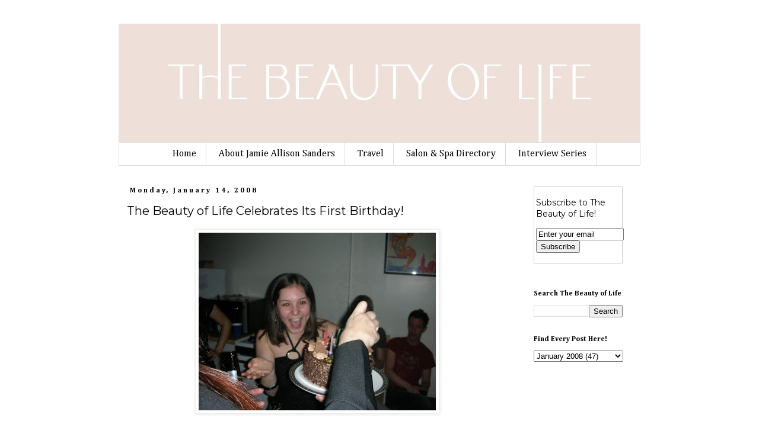

--- FILE ---
content_type: text/html; charset=UTF-8
request_url: http://www.thebeautyoflifeblog.com/2008/01/beauty-of-life-celebrates-its-first.html
body_size: 13344
content:
<!DOCTYPE html>
<html class='v2' dir='ltr' xmlns='http://www.w3.org/1999/xhtml' xmlns:b='http://www.google.com/2005/gml/b' xmlns:data='http://www.google.com/2005/gml/data' xmlns:expr='http://www.google.com/2005/gml/expr'>
<head>
<link href='https://www.blogger.com/static/v1/widgets/335934321-css_bundle_v2.css' rel='stylesheet' type='text/css'/>
<meta content='IE=EmulateIE7' http-equiv='X-UA-Compatible'/>
<meta content='width=1100' name='viewport'/>
<meta content='text/html; charset=UTF-8' http-equiv='Content-Type'/>
<meta content='blogger' name='generator'/>
<link href='http://www.thebeautyoflifeblog.com/favicon.ico' rel='icon' type='image/x-icon'/>
<link href='http://www.thebeautyoflifeblog.com/2008/01/beauty-of-life-celebrates-its-first.html' rel='canonical'/>
<link rel="alternate" type="application/atom+xml" title="The Beauty of Life - Atom" href="http://www.thebeautyoflifeblog.com/feeds/posts/default" />
<link rel="alternate" type="application/rss+xml" title="The Beauty of Life - RSS" href="http://www.thebeautyoflifeblog.com/feeds/posts/default?alt=rss" />
<link rel="service.post" type="application/atom+xml" title="The Beauty of Life - Atom" href="https://www.blogger.com/feeds/7487941295546481635/posts/default" />

<link rel="alternate" type="application/atom+xml" title="The Beauty of Life - Atom" href="http://www.thebeautyoflifeblog.com/feeds/1599935304341086178/comments/default" />
<!--Can't find substitution for tag [blog.ieCssRetrofitLinks]-->
<link href='https://blogger.googleusercontent.com/img/b/R29vZ2xl/AVvXsEjhzJpbzI5XhVnFVMnkgT3sCsi53TObYt5I4sDBEY-FwYr3agVgmR4tvynG41DtPZYlMN9YkerQl3-s5Mu7zpbVheZ8siEzE3LT3aIHEKHHC7VLv6GteIVUteQCXMhQ3VBAc5GZ19CGzfE/s400/Jamie-Allison-Sanders-The-Beauty-Of-Life-Birthday' rel='image_src'/>
<meta content='On January 12, The Beauty of Life turned one! What a year it&#39;s been.' name='description'/>
<meta content='http://www.thebeautyoflifeblog.com/2008/01/beauty-of-life-celebrates-its-first.html' property='og:url'/>
<meta content='The Beauty of Life Celebrates Its First Birthday!' property='og:title'/>
<meta content='On January 12, The Beauty of Life turned one! What a year it&#39;s been.' property='og:description'/>
<meta content='https://blogger.googleusercontent.com/img/b/R29vZ2xl/AVvXsEjhzJpbzI5XhVnFVMnkgT3sCsi53TObYt5I4sDBEY-FwYr3agVgmR4tvynG41DtPZYlMN9YkerQl3-s5Mu7zpbVheZ8siEzE3LT3aIHEKHHC7VLv6GteIVUteQCXMhQ3VBAc5GZ19CGzfE/w1200-h630-p-k-no-nu/Jamie-Allison-Sanders-The-Beauty-Of-Life-Birthday' property='og:image'/>
<title>The Beauty of Life: The Beauty of Life Celebrates Its First Birthday!</title>
<style type='text/css'>@font-face{font-family:'Calligraffitti';font-style:normal;font-weight:400;font-display:swap;src:url(//fonts.gstatic.com/s/calligraffitti/v20/46k2lbT3XjDVqJw3DCmCFjE0vkFeOZdjppN_.woff2)format('woff2');unicode-range:U+0000-00FF,U+0131,U+0152-0153,U+02BB-02BC,U+02C6,U+02DA,U+02DC,U+0304,U+0308,U+0329,U+2000-206F,U+20AC,U+2122,U+2191,U+2193,U+2212,U+2215,U+FEFF,U+FFFD;}@font-face{font-family:'Cambria';font-style:normal;font-weight:400;font-display:swap;src:url(//fonts.gstatic.com/l/font?kit=GFDqWAB9jnWLT-HIK7ILrphaOAw&skey=d4699178559bc4b0&v=v18)format('woff2');unicode-range:U+0000-00FF,U+0131,U+0152-0153,U+02BB-02BC,U+02C6,U+02DA,U+02DC,U+0304,U+0308,U+0329,U+2000-206F,U+20AC,U+2122,U+2191,U+2193,U+2212,U+2215,U+FEFF,U+FFFD;}@font-face{font-family:'Cambria';font-style:normal;font-weight:700;font-display:swap;src:url(//fonts.gstatic.com/l/font?kit=GFDvWAB9jnWLT-HIIwkuu7V4NSY7WWA&skey=5202a3b6f5388b49&v=v18)format('woff2');unicode-range:U+0000-00FF,U+0131,U+0152-0153,U+02BB-02BC,U+02C6,U+02DA,U+02DC,U+0304,U+0308,U+0329,U+2000-206F,U+20AC,U+2122,U+2191,U+2193,U+2212,U+2215,U+FEFF,U+FFFD;}@font-face{font-family:'Montserrat';font-style:normal;font-weight:400;font-display:swap;src:url(//fonts.gstatic.com/s/montserrat/v31/JTUHjIg1_i6t8kCHKm4532VJOt5-QNFgpCtr6Hw0aXp-p7K4KLjztg.woff2)format('woff2');unicode-range:U+0460-052F,U+1C80-1C8A,U+20B4,U+2DE0-2DFF,U+A640-A69F,U+FE2E-FE2F;}@font-face{font-family:'Montserrat';font-style:normal;font-weight:400;font-display:swap;src:url(//fonts.gstatic.com/s/montserrat/v31/JTUHjIg1_i6t8kCHKm4532VJOt5-QNFgpCtr6Hw9aXp-p7K4KLjztg.woff2)format('woff2');unicode-range:U+0301,U+0400-045F,U+0490-0491,U+04B0-04B1,U+2116;}@font-face{font-family:'Montserrat';font-style:normal;font-weight:400;font-display:swap;src:url(//fonts.gstatic.com/s/montserrat/v31/JTUHjIg1_i6t8kCHKm4532VJOt5-QNFgpCtr6Hw2aXp-p7K4KLjztg.woff2)format('woff2');unicode-range:U+0102-0103,U+0110-0111,U+0128-0129,U+0168-0169,U+01A0-01A1,U+01AF-01B0,U+0300-0301,U+0303-0304,U+0308-0309,U+0323,U+0329,U+1EA0-1EF9,U+20AB;}@font-face{font-family:'Montserrat';font-style:normal;font-weight:400;font-display:swap;src:url(//fonts.gstatic.com/s/montserrat/v31/JTUHjIg1_i6t8kCHKm4532VJOt5-QNFgpCtr6Hw3aXp-p7K4KLjztg.woff2)format('woff2');unicode-range:U+0100-02BA,U+02BD-02C5,U+02C7-02CC,U+02CE-02D7,U+02DD-02FF,U+0304,U+0308,U+0329,U+1D00-1DBF,U+1E00-1E9F,U+1EF2-1EFF,U+2020,U+20A0-20AB,U+20AD-20C0,U+2113,U+2C60-2C7F,U+A720-A7FF;}@font-face{font-family:'Montserrat';font-style:normal;font-weight:400;font-display:swap;src:url(//fonts.gstatic.com/s/montserrat/v31/JTUHjIg1_i6t8kCHKm4532VJOt5-QNFgpCtr6Hw5aXp-p7K4KLg.woff2)format('woff2');unicode-range:U+0000-00FF,U+0131,U+0152-0153,U+02BB-02BC,U+02C6,U+02DA,U+02DC,U+0304,U+0308,U+0329,U+2000-206F,U+20AC,U+2122,U+2191,U+2193,U+2212,U+2215,U+FEFF,U+FFFD;}</style>
<style id='page-skin-1' type='text/css'><!--
/*
-----------------------------------------------
Blogger Template Style
Name:     Simple
Designer: Josh Peterson
URL:      www.noaesthetic.com
----------------------------------------------- */
/* Variable definitions
====================
<Variable name="keycolor" description="Main Color" type="color" default="#66bbdd"/>
<Group description="Page Text" selector="body">
<Variable name="body.font" description="Font" type="font"
default="normal normal 12px Arial, Tahoma, Helvetica, FreeSans, sans-serif"/>
<Variable name="body.text.color" description="Text Color" type="color" default="#222222"/>
</Group>
<Group description="Backgrounds" selector=".body-fauxcolumns-outer">
<Variable name="body.background.color" description="Outer Background" type="color" default="#66bbdd"/>
<Variable name="content.background.color" description="Main Background" type="color" default="#ffffff"/>
<Variable name="header.background.color" description="Header Background" type="color" default="transparent"/>
</Group>
<Group description="Links" selector=".main-outer">
<Variable name="link.color" description="Link Color" type="color" default="#2288bb"/>
<Variable name="link.visited.color" description="Visited Color" type="color" default="#888888"/>
<Variable name="link.hover.color" description="Hover Color" type="color" default="#33aaff"/>
</Group>
<Group description="Blog Title" selector=".header h1">
<Variable name="header.font" description="Font" type="font"
default="normal normal 60px Arial, Tahoma, Helvetica, FreeSans, sans-serif"/>
<Variable name="header.text.color" description="Title Color" type="color" default="#3399bb" />
</Group>
<Group description="Blog Description" selector=".header .description">
<Variable name="description.text.color" description="Description Color" type="color"
default="#777777" />
</Group>
<Group description="Tabs Text" selector=".tabs-inner .widget li a">
<Variable name="tabs.font" description="Font" type="font"
default="normal normal 14px Arial, Tahoma, Helvetica, FreeSans, sans-serif"/>
<Variable name="tabs.text.color" description="Text Color" type="color" default="#999999"/>
<Variable name="tabs.selected.text.color" description="Selected Color" type="color" default="#000000"/>
</Group>
<Group description="Tabs Background" selector=".tabs-outer .PageList">
<Variable name="tabs.background.color" description="Background Color" type="color" default="#f5f5f5"/>
<Variable name="tabs.selected.background.color" description="Selected Color" type="color" default="#eeeeee"/>
</Group>
<Group description="Post Title" selector="h3.post-title, .comments h4">
<Variable name="post.title.font" description="Font" type="font"
default="normal normal 22px Arial, Tahoma, Helvetica, FreeSans, sans-serif"/>
</Group>
<Group description="Date Header" selector=".date-header">
<Variable name="date.header.color" description="Text Color" type="color"
default="#000000"/>
<Variable name="date.header.background.color" description="Background Color" type="color"
default="transparent"/>
</Group>
<Group description="Post Footer" selector=".post-footer">
<Variable name="post.footer.text.color" description="Text Color" type="color" default="#666666"/>
<Variable name="post.footer.background.color" description="Background Color" type="color"
default="#f9f9f9"/>
<Variable name="post.footer.border.color" description="Shadow Color" type="color" default="#eeeeee"/>
</Group>
<Group description="Gadgets" selector="h2">
<Variable name="widget.title.font" description="Title Font" type="font"
default="normal bold 11px Arial, Tahoma, Helvetica, FreeSans, sans-serif"/>
<Variable name="widget.title.text.color" description="Title Color" type="color" default="#000000"/>
<Variable name="widget.alternate.text.color" description="Alternate Color" type="color" default="#999999"/>
</Group>
<Group description="Images" selector=".main-inner">
<Variable name="image.background.color" description="Background Color" type="color" default="#ffffff"/>
<Variable name="image.border.color" description="Border Color" type="color" default="#eeeeee"/>
<Variable name="image.text.color" description="Caption Text Color" type="color" default="#000000"/>
</Group>
<Group description="Accents" selector=".content-inner">
<Variable name="body.rule.color" description="Separator Line Color" type="color" default="#eeeeee"/>
<Variable name="tabs.border.color" description="Tabs Border Color" type="color" default="transparent"/>
</Group>
<Variable name="body.background" description="Body Background" type="background"
color="#ffffff" default="$(color) none repeat scroll top left"/>
<Variable name="body.background.override" description="Body Background Override" type="string" default=""/>
<Variable name="body.background.gradient.cap" description="Body Gradient Cap" type="url"
default="url(//www.blogblog.com/1kt/simple/gradients_light.png)"/>
<Variable name="body.background.gradient.tile" description="Body Gradient Tile" type="url"
default="url(//www.blogblog.com/1kt/simple/body_gradient_tile_light.png)"/>
<Variable name="content.background.color.selector" description="Content Background Color Selector" type="string" default=".content-inner"/>
<Variable name="content.padding" description="Content Padding" type="length" default="10px"/>
<Variable name="content.padding.horizontal" description="Content Horizontal Padding" type="length" default="10px"/>
<Variable name="content.shadow.spread" description="Content Shadow Spread" type="length" default="40px"/>
<Variable name="content.shadow.spread.webkit" description="Content Shadow Spread (WebKit)" type="length" default="5px"/>
<Variable name="content.shadow.spread.ie" description="Content Shadow Spread (IE)" type="length" default="10px"/>
<Variable name="main.border.width" description="Main Border Width" type="length" default="0"/>
<Variable name="header.background.gradient" description="Header Gradient" type="url" default="none"/>
<Variable name="header.shadow.offset.left" description="Header Shadow Offset Left" type="length" default="-1px"/>
<Variable name="header.shadow.offset.top" description="Header Shadow Offset Top" type="length" default="-1px"/>
<Variable name="header.shadow.spread" description="Header Shadow Spread" type="length" default="1px"/>
<Variable name="header.padding" description="Header Padding" type="length" default="30px"/>
<Variable name="header.border.size" description="Header Border Size" type="length" default="1px"/>
<Variable name="header.bottom.border.size" description="Header Bottom Border Size" type="length" default="1px"/>
<Variable name="header.border.horizontalsize" description="Header Horizontal Border Size" type="length" default="0"/>
<Variable name="description.text.size" description="Description Text Size" type="string" default="140%"/>
<Variable name="tabs.margin.top" description="Tabs Margin Top" type="length" default="0" />
<Variable name="tabs.margin.side" description="Tabs Side Margin" type="length" default="30px" />
<Variable name="tabs.background.gradient" description="Tabs Background Gradient" type="url"
default="url(//www.blogblog.com/1kt/simple/gradients_light.png)"/>
<Variable name="tabs.border.width" description="Tabs Border Width" type="length" default="1px"/>
<Variable name="tabs.bevel.border.width" description="Tabs Bevel Border Width" type="length" default="1px"/>
<Variable name="date.header.padding" description="Date Header Padding" type="string" default="inherit"/>
<Variable name="date.header.letterspacing" description="Date Header Letter Spacing" type="string" default="inherit"/>
<Variable name="date.header.margin" description="Date Header Margin" type="string" default="inherit"/>
<Variable name="post.margin.bottom" description="Post Bottom Margin" type="length" default="25px"/>
<Variable name="image.border.small.size" description="Image Border Small Size" type="length" default="2px"/>
<Variable name="image.border.large.size" description="Image Border Large Size" type="length" default="5px"/>
<Variable name="page.width.selector" description="Page Width Selector" type="string" default=".region-inner"/>
<Variable name="page.width" description="Page Width" type="string" default="auto"/>
<Variable name="main.section.margin" description="Main Section Margin" type="length" default="15px"/>
<Variable name="main.padding" description="Main Padding" type="length" default="15px"/>
<Variable name="main.padding.top" description="Main Padding Top" type="length" default="30px"/>
<Variable name="main.padding.bottom" description="Main Padding Bottom" type="length" default="30px"/>
<Variable name="paging.background"
color="#ffffff"
description="Background of blog paging area" type="background"
default="transparent none no-repeat scroll top center"/>
<Variable name="footer.bevel" description="Bevel border length of footer" type="length" default="0"/>
<Variable name="mobile.background.overlay" description="Mobile Background Overlay" type="string"
default="transparent none repeat scroll top left"/>
<Variable name="mobile.background.size" description="Mobile Background Size" type="string" default="auto"/>
<Variable name="mobile.button.color" description="Mobile Button Color" type="color" default="#ffffff" />
<Variable name="startSide" description="Side where text starts in blog language" type="automatic" default="left"/>
<Variable name="endSide" description="Side where text ends in blog language" type="automatic" default="right"/>
*/
/* Content
----------------------------------------------- */
body {
font: normal normal 14px Montserrat;
color: #000000;
background: #ffffff none repeat scroll top left;
padding: 0 0 0 0;
}
html body .region-inner {
min-width: 0;
max-width: 100%;
width: auto;
}
a:link {
text-decoration:none;
color: #2f66a1;
}
a:visited {
text-decoration:none;
color: #2f66a1;
}
a:hover {
text-decoration:underline;
color: #2f66a1;
}
.body-fauxcolumn-outer .fauxcolumn-inner {
background: transparent none repeat scroll top left;
_background-image: none;
}
.body-fauxcolumn-outer .cap-top {
position: absolute;
z-index: 1;
height: 400px;
width: 100%;
background: #ffffff none repeat scroll top left;
}
.body-fauxcolumn-outer .cap-top .cap-left {
width: 100%;
background: transparent none repeat-x scroll top left;
_background-image: none;
}
.content-outer {
-moz-box-shadow: 0 0 0 rgba(0, 0, 0, .15);
-webkit-box-shadow: 0 0 0 rgba(0, 0, 0, .15);
-goog-ms-box-shadow: 0 0 0 #333333;
box-shadow: 0 0 0 rgba(0, 0, 0, .15);
margin-bottom: 1px;
}
.content-inner {
padding: 10px 40px;
}
.content-inner {
background-color: #ffffff;
}
/* Header
----------------------------------------------- */
.header-outer {
background: #ffffff none repeat-x scroll 0 -400px;
_background-image: none;
}
.Header h1 {
font: normal normal 100px Calligraffitti;
color: #a12f67;
text-shadow: 0 0 0 rgba(0, 0, 0, .2);
}
.Header h1 a {
color: #a12f67;
}
.Header .description {
font-size: 18px;
color: #000000;
}
.header-inner .Header .titlewrapper {
padding: 22px 0;
}
.header-inner .Header .descriptionwrapper {
padding: 0 0;
}
/* Tabs
----------------------------------------------- */
.tabs-inner .section:first-child {
border-top: 0 solid #dddddd;
}
.tabs-inner .section:first-child ul {
margin-top: -1px;
border-top: 1px solid #dddddd;
border-left: 1px solid #dddddd;
border-right: 1px solid #dddddd;
}
.tabs-inner .widget ul {
background: #ffffff none repeat-x scroll 0 -800px;
_background-image: none;
border-bottom: 1px solid #dddddd;
margin-top: 0;
margin-left: -30px;
margin-right: -30px;
}
.tabs-inner .widget li a {
display: inline-block;
padding: .6em 1em;
font: normal normal 16px Cambria;
color: #000000;
border-left: 1px solid #ffffff;
border-right: 1px solid #dddddd;
}
.tabs-inner .widget li:first-child a {
border-left: none;
}
.tabs-inner .widget li.selected a, .tabs-inner .widget li a:hover {
color: #000000;
background-color: #ffffff;
text-decoration: none;
}
/* Columns
----------------------------------------------- */
.main-outer {
border-top: 0 solid transparent;
}
.fauxcolumn-left-outer .fauxcolumn-inner {
border-right: 1px solid transparent;
}
.fauxcolumn-right-outer .fauxcolumn-inner {
border-left: 1px solid transparent;
}
/* Headings
----------------------------------------------- */
h2 {
margin: 0 0 1em 0;
font: normal bold 12px Cambria;
color: #000000;
}
/* Widgets
----------------------------------------------- */
.widget .zippy {
color: #000000;
text-shadow: 2px 2px 1px rgba(0, 0, 0, .1);
}
.widget .popular-posts ul {
list-style: none;
}
/* Posts
----------------------------------------------- */
.date-header span {
background-color: #ffffff;
color: #000000;
padding: 0.4em;
letter-spacing: 3px;
margin: inherit;
}
.main-inner {
padding-top: 35px;
padding-bottom: 65px;
}
.main-inner .column-center-inner {
padding: 0 0;
}
.main-inner .column-center-inner .section {
margin: 0 1em;
}
.post {
margin: 0 0 45px 0;
}
h3.post-title, .comments h4 {
font: normal normal 20px Montserrat;
margin: .75em 0 0;
}
.post-body {
font-size: 110%;
line-height: 1.4;
position: relative;
}
.post-body img, .post-body .tr-caption-container, .Profile img, .Image img,
.BlogList .item-thumbnail img {
padding: 2px;
background: #ffffff;
border: 1px solid #eeeeee;
-moz-box-shadow: 1px 1px 5px rgba(0, 0, 0, .1);
-webkit-box-shadow: 1px 1px 5px rgba(0, 0, 0, .1);
box-shadow: 1px 1px 5px rgba(0, 0, 0, .1);
}
.post-body img, .post-body .tr-caption-container {
padding: 5px;
}
.post-body .tr-caption-container {
color: #000000;
}
.post-body .tr-caption-container img {
padding: 0;
background: transparent;
border: none;
-moz-box-shadow: 0 0 0 rgba(0, 0, 0, .1);
-webkit-box-shadow: 0 0 0 rgba(0, 0, 0, .1);
box-shadow: 0 0 0 rgba(0, 0, 0, .1);
}
.post-header {
margin: 0 0 1.5em;
line-height: 1.6;
font-size: 90%;
}
.post-footer {
margin: 20px -2px 0;
padding: 5px 10px;
color: #000000;
background-color: #ffffff;
border-bottom: 1px solid #000000;
line-height: 1.6;
font-size: 90%;
}
#comments .comment-author {
padding-top: 1.5em;
border-top: 1px solid transparent;
background-position: 0 1.5em;
}
#comments .comment-author:first-child {
padding-top: 0;
border-top: none;
}
.avatar-image-container {
margin: .2em 0 0;
}
#comments .avatar-image-container img {
border: 1px solid #eeeeee;
}
/* Comments
----------------------------------------------- */
.comments .comments-content .icon.blog-author {
background-repeat: no-repeat;
background-image: url([data-uri]);
}
.comments .comments-content .loadmore a {
border-top: 1px solid #000000;
border-bottom: 1px solid #000000;
}
.comments .comment-thread.inline-thread {
background-color: #ffffff;
}
.comments .continue {
border-top: 2px solid #000000;
}
/* Accents
---------------------------------------------- */
.section-columns td.columns-cell {
border-left: 1px solid transparent;
}
.blog-pager {
background: transparent url(//www.blogblog.com/1kt/simple/paging_dot.png) repeat-x scroll top center;
}
.blog-pager-older-link, .home-link,
.blog-pager-newer-link {
background-color: #ffffff;
padding: 5px;
}
.footer-outer {
border-top: 1px dashed #bbbbbb;
}
/* Mobile
----------------------------------------------- */
body.mobile  {
background-size: auto;
}
.mobile .body-fauxcolumn-outer {
background: transparent none repeat scroll top left;
}
.mobile .body-fauxcolumn-outer .cap-top {
background-size: 100% auto;
}
.mobile .content-outer {
-webkit-box-shadow: 0 0 3px rgba(0, 0, 0, .15);
box-shadow: 0 0 3px rgba(0, 0, 0, .15);
}
body.mobile .AdSense {
margin: 0 -0;
}
.mobile .tabs-inner .widget ul {
margin-left: 0;
margin-right: 0;
}
.mobile .post {
margin: 0;
}
.mobile .main-inner .column-center-inner .section {
margin: 0;
}
.mobile .date-header span {
padding: 0.1em 10px;
margin: 0 -10px;
}
.mobile h3.post-title {
margin: 0;
}
.mobile .blog-pager {
background: transparent none no-repeat scroll top center;
}
.mobile .footer-outer {
border-top: none;
}
.mobile .main-inner, .mobile .footer-inner {
background-color: #ffffff;
}
.mobile-index-contents {
color: #000000;
}
.mobile-link-button {
background-color: #2f66a1;
}
.mobile-link-button a:link, .mobile-link-button a:visited {
color: #ffffff;
}
.mobile .tabs-inner .section:first-child {
border-top: none;
}
.mobile .tabs-inner .PageList .widget-content {
background-color: #ffffff;
color: #000000;
border-top: 1px solid #dddddd;
border-bottom: 1px solid #dddddd;
}
.mobile .tabs-inner .PageList .widget-content .pagelist-arrow {
border-left: 1px solid #dddddd;
}
.PageList {text-align:center !important;}
.PageList li {display:inline !important; float:none !important;}
--></style>
<style id='template-skin-1' type='text/css'><!--
body {
min-width: 960px;
}
.content-outer, .content-fauxcolumn-outer, .region-inner {
min-width: 960px;
max-width: 960px;
_width: 960px;
}
.main-inner .columns {
padding-left: 0px;
padding-right: 210px;
}
.main-inner .fauxcolumn-center-outer {
left: 0px;
right: 210px;
/* IE6 does not respect left and right together */
_width: expression(this.parentNode.offsetWidth -
parseInt("0px") -
parseInt("210px") + 'px');
}
.main-inner .fauxcolumn-left-outer {
width: 0px;
}
.main-inner .fauxcolumn-right-outer {
width: 210px;
}
.main-inner .column-left-outer {
width: 0px;
right: 100%;
margin-left: -0px;
}
.main-inner .column-right-outer {
width: 210px;
margin-right: -210px;
}
#layout {
min-width: 0;
}
#layout .content-outer {
min-width: 0;
width: 800px;
}
#layout .region-inner {
min-width: 0;
width: auto;
}
--></style>
<style type='text/css'>
#navbar-iframe {   height:0px;   visibility:hidden;   display:none   }
</style>
<script>
  (function(i,s,o,g,r,a,m){i['GoogleAnalyticsObject']=r;i[r]=i[r]||function(){
  (i[r].q=i[r].q||[]).push(arguments)},i[r].l=1*new Date();a=s.createElement(o),
  m=s.getElementsByTagName(o)[0];a.async=1;a.src=g;m.parentNode.insertBefore(a,m)
  })(window,document,'script','//www.google-analytics.com/analytics.js','ga');

  ga('create', 'UA-3266955-1', 'auto');
 ga('require', 'displayfeatures');
  ga('send', 'pageview');

</script>
<link href='https://www.blogger.com/dyn-css/authorization.css?targetBlogID=7487941295546481635&amp;zx=7a8c7211-735f-4375-9271-04a7544b2a8e' media='none' onload='if(media!=&#39;all&#39;)media=&#39;all&#39;' rel='stylesheet'/><noscript><link href='https://www.blogger.com/dyn-css/authorization.css?targetBlogID=7487941295546481635&amp;zx=7a8c7211-735f-4375-9271-04a7544b2a8e' rel='stylesheet'/></noscript>
<meta name='google-adsense-platform-account' content='ca-host-pub-1556223355139109'/>
<meta name='google-adsense-platform-domain' content='blogspot.com'/>

<!-- data-ad-client=ca-pub-4566098544490767 -->

</head>
<body class='loading'>
<div class='navbar section' id='navbar'><div class='widget Navbar' data-version='1' id='Navbar1'><script type="text/javascript">
    function setAttributeOnload(object, attribute, val) {
      if(window.addEventListener) {
        window.addEventListener('load',
          function(){ object[attribute] = val; }, false);
      } else {
        window.attachEvent('onload', function(){ object[attribute] = val; });
      }
    }
  </script>
<div id="navbar-iframe-container"></div>
<script type="text/javascript" src="https://apis.google.com/js/platform.js"></script>
<script type="text/javascript">
      gapi.load("gapi.iframes:gapi.iframes.style.bubble", function() {
        if (gapi.iframes && gapi.iframes.getContext) {
          gapi.iframes.getContext().openChild({
              url: 'https://www.blogger.com/navbar/7487941295546481635?po\x3d1599935304341086178\x26origin\x3dhttp://www.thebeautyoflifeblog.com',
              where: document.getElementById("navbar-iframe-container"),
              id: "navbar-iframe"
          });
        }
      });
    </script><script type="text/javascript">
(function() {
var script = document.createElement('script');
script.type = 'text/javascript';
script.src = '//pagead2.googlesyndication.com/pagead/js/google_top_exp.js';
var head = document.getElementsByTagName('head')[0];
if (head) {
head.appendChild(script);
}})();
</script>
</div></div>
<div class='body-fauxcolumns'>
<div class='fauxcolumn-outer body-fauxcolumn-outer'>
<div class='cap-top'>
<div class='cap-left'></div>
<div class='cap-right'></div>
</div>
<div class='fauxborder-left'>
<div class='fauxborder-right'></div>
<div class='fauxcolumn-inner'>
</div>
</div>
<div class='cap-bottom'>
<div class='cap-left'></div>
<div class='cap-right'></div>
</div>
</div>
</div>
<div class='content'>
<div class='content-fauxcolumns'>
<div class='fauxcolumn-outer content-fauxcolumn-outer'>
<div class='cap-top'>
<div class='cap-left'></div>
<div class='cap-right'></div>
</div>
<div class='fauxborder-left'>
<div class='fauxborder-right'></div>
<div class='fauxcolumn-inner'>
</div>
</div>
<div class='cap-bottom'>
<div class='cap-left'></div>
<div class='cap-right'></div>
</div>
</div>
</div>
<div class='content-outer'>
<div class='content-cap-top cap-top'>
<div class='cap-left'></div>
<div class='cap-right'></div>
</div>
<div class='fauxborder-left content-fauxborder-left'>
<div class='fauxborder-right content-fauxborder-right'></div>
<div class='content-inner'>
<header>
<div class='header-outer'>
<div class='header-cap-top cap-top'>
<div class='cap-left'></div>
<div class='cap-right'></div>
</div>
<div class='fauxborder-left header-fauxborder-left'>
<div class='fauxborder-right header-fauxborder-right'></div>
<div class='region-inner header-inner'>
<div class='header section' id='header'><div class='widget Header' data-version='1' id='Header1'>
<div id='header-inner'>
<a href='http://www.thebeautyoflifeblog.com/' style='display: block'>
<img alt='The Beauty of Life' height='201px; ' id='Header1_headerimg' src='https://blogger.googleusercontent.com/img/b/R29vZ2xl/AVvXsEi62cziYeJPZXekhOQjhDJRE9ARiNsIaSkP2UQPYtPTkuVsd1LrZIfuNobjiT5w2scGDENN79V3OBWH6nxlWtEiahTlfSk1gZPY8u1MLPcOY31WGXlb1BSnf2iuCBz9MwtCpcQdoUKalBo/s880/The+Beauty+of+Life+Final+Logos2.jpg' style='display: block' width='880px; '/>
</a>
</div>
</div></div>
</div>
</div>
<div class='header-cap-bottom cap-bottom'>
<div class='cap-left'></div>
<div class='cap-right'></div>
</div>
</div>
</header>
<div class='tabs-outer'>
<div class='tabs-cap-top cap-top'>
<div class='cap-left'></div>
<div class='cap-right'></div>
</div>
<div class='fauxborder-left tabs-fauxborder-left'>
<div class='fauxborder-right tabs-fauxborder-right'></div>
<div class='region-inner tabs-inner'>
<div class='tabs section' id='crosscol'><div class='widget PageList' data-version='1' id='PageList1'>
<h2>Pages</h2>
<div class='widget-content'>
<ul>
<li><a href='http://www.thebeautyoflifeblog.com/'>Home</a></li>
<li><a href='http://www.thebeautyoflifeblog.com/p/about-beauty-chick.html'>About Jamie Allison Sanders</a></li>
<li><a href='http://www.thebeautyoflifeblog.com/search/label/travel'>Travel</a></li>
<li><a href='http://www.thebeautyoflifeblog.com/search/label/Salon%20and%20Spa%20Directory'>Salon & Spa Directory</a></li>
<li><a href='http://www.thebeautyoflifeblog.com/search/label/First%20Look%20Fridays'>Interview Series</a></li>
</ul>
</div>
</div></div>
<div class='tabs no-items section' id='crosscol-overflow'></div>
</div>
</div>
<div class='tabs-cap-bottom cap-bottom'>
<div class='cap-left'></div>
<div class='cap-right'></div>
</div>
</div>
<div class='main-outer'>
<div class='main-cap-top cap-top'>
<div class='cap-left'></div>
<div class='cap-right'></div>
</div>
<div class='fauxborder-left main-fauxborder-left'>
<div class='fauxborder-right main-fauxborder-right'></div>
<div class='region-inner main-inner'>
<div class='columns fauxcolumns'>
<div class='fauxcolumn-outer fauxcolumn-center-outer'>
<div class='cap-top'>
<div class='cap-left'></div>
<div class='cap-right'></div>
</div>
<div class='fauxborder-left'>
<div class='fauxborder-right'></div>
<div class='fauxcolumn-inner'>
</div>
</div>
<div class='cap-bottom'>
<div class='cap-left'></div>
<div class='cap-right'></div>
</div>
</div>
<div class='fauxcolumn-outer fauxcolumn-left-outer'>
<div class='cap-top'>
<div class='cap-left'></div>
<div class='cap-right'></div>
</div>
<div class='fauxborder-left'>
<div class='fauxborder-right'></div>
<div class='fauxcolumn-inner'>
</div>
</div>
<div class='cap-bottom'>
<div class='cap-left'></div>
<div class='cap-right'></div>
</div>
</div>
<div class='fauxcolumn-outer fauxcolumn-right-outer'>
<div class='cap-top'>
<div class='cap-left'></div>
<div class='cap-right'></div>
</div>
<div class='fauxborder-left'>
<div class='fauxborder-right'></div>
<div class='fauxcolumn-inner'>
</div>
</div>
<div class='cap-bottom'>
<div class='cap-left'></div>
<div class='cap-right'></div>
</div>
</div>
<!-- corrects IE6 width calculation -->
<div class='columns-inner'>
<div class='column-center-outer'>
<div class='column-center-inner'>
<div class='main section' id='main'><div class='widget Blog' data-version='1' id='Blog1'>
<div class='blog-posts hfeed'>

          <div class="date-outer">
        
<h2 class='date-header'><span>Monday, January 14, 2008</span></h2>

          <div class="date-posts">
        
<div class='post-outer'>
<div class='post hentry' itemscope='itemscope' itemtype='http://schema.org/BlogPosting'>
<a name='1599935304341086178'></a>
<h3 class='post-title entry-title' itemprop='name'>
The Beauty of Life Celebrates Its First Birthday!
</h3>
<div class='post-header'>
<div class='post-header-line-1'><span class='post-comment-link'>
</span>
</div>
</div>
<div class='post-body entry-content' id='post-body-1599935304341086178' itemprop='articleBody'>
<meta content='On January 12, The Beauty of Life turned one! What a year it&#39;s been. From covering Fashion Week to reviewing more lipglosses, mascaras a...' name='description'/>
<p><center><a href="https://blogger.googleusercontent.com/img/b/R29vZ2xl/AVvXsEjhzJpbzI5XhVnFVMnkgT3sCsi53TObYt5I4sDBEY-FwYr3agVgmR4tvynG41DtPZYlMN9YkerQl3-s5Mu7zpbVheZ8siEzE3LT3aIHEKHHC7VLv6GteIVUteQCXMhQ3VBAc5GZ19CGzfE/s1600/Jamie-Allison-Sanders-The-Beauty-Of-Life-Birthday" imageanchor="1" style="margin-left:1em; margin-right:1em"><img border="0" height="300" src="https://blogger.googleusercontent.com/img/b/R29vZ2xl/AVvXsEjhzJpbzI5XhVnFVMnkgT3sCsi53TObYt5I4sDBEY-FwYr3agVgmR4tvynG41DtPZYlMN9YkerQl3-s5Mu7zpbVheZ8siEzE3LT3aIHEKHHC7VLv6GteIVUteQCXMhQ3VBAc5GZ19CGzfE/s400/Jamie-Allison-Sanders-The-Beauty-Of-Life-Birthday" width="400" /></a></center><p>On January 12, The Beauty of Life turned one! What a year it's been. From covering Fashion Week to reviewing more lipglosses, mascaras and cleansers than this beauty chick can count, it's been a wonderful first year in the beauty blog industry. Thanks to all my readers for making it so enjoyable -- let's look forward to many more years to come!</p></p>
<div style='float: none;'>
<iframe allowTransparency='true' frameborder='0' scrolling='no' src='http://www.facebook.com/plugins/like.php?href=http://www.thebeautyoflifeblog.com/2008/01/beauty-of-life-celebrates-its-first.html&send=false&layout=standard&show_faces=true&width=450&action=like&font=arial&colorscheme=light&height=75' style='border:none; overflow:hidden; width:450px; height:75px;'></iframe>
</div>
<div style='clear: both;'></div>
</div>
<div class='post-footer'>
<div class='post-footer-line post-footer-line-1'><span class='post-author vcard'>
Posted by
<span class='fn'>
<a href='https://www.blogger.com/profile/00737031559300484585' itemprop='author' rel='author' title='author profile'>
Jamie
</a>
</span>
</span>
<span class='post-timestamp'>
</span>
<span class='post-icons'>
</span>
<span class='post-labels'>
Labels:
<a href='http://www.thebeautyoflifeblog.com/search/label/beauty%20blog' rel='tag'>beauty blog</a>,
<a href='http://www.thebeautyoflifeblog.com/search/label/shameless%20plug' rel='tag'>shameless plug</a>
</span>
<div class='post-share-buttons goog-inline-block'>
<a class='goog-inline-block share-button sb-email' href='https://www.blogger.com/share-post.g?blogID=7487941295546481635&postID=1599935304341086178&target=email' target='_blank' title='Email This'><span class='share-button-link-text'>Email This</span></a><a class='goog-inline-block share-button sb-blog' href='https://www.blogger.com/share-post.g?blogID=7487941295546481635&postID=1599935304341086178&target=blog' onclick='window.open(this.href, "_blank", "height=270,width=475"); return false;' target='_blank' title='BlogThis!'><span class='share-button-link-text'>BlogThis!</span></a><a class='goog-inline-block share-button sb-twitter' href='https://www.blogger.com/share-post.g?blogID=7487941295546481635&postID=1599935304341086178&target=twitter' target='_blank' title='Share to X'><span class='share-button-link-text'>Share to X</span></a><a class='goog-inline-block share-button sb-facebook' href='https://www.blogger.com/share-post.g?blogID=7487941295546481635&postID=1599935304341086178&target=facebook' onclick='window.open(this.href, "_blank", "height=430,width=640"); return false;' target='_blank' title='Share to Facebook'><span class='share-button-link-text'>Share to Facebook</span></a><a class='goog-inline-block share-button sb-pinterest' href='https://www.blogger.com/share-post.g?blogID=7487941295546481635&postID=1599935304341086178&target=pinterest' target='_blank' title='Share to Pinterest'><span class='share-button-link-text'>Share to Pinterest</span></a>
</div>
</div>
<div class='post-footer-line post-footer-line-2'><span class='post-backlinks post-comment-link'>
</span>
</div>
<div class='post-footer-line post-footer-line-3'></div>
</div>
</div>
<div class='comments' id='comments'>
<a name='comments'></a>
<h4>No comments:</h4>
<div id='Blog1_comments-block-wrapper'>
<dl class='avatar-comment-indent' id='comments-block'>
</dl>
</div>
<p class='comment-footer'>
<div class='comment-form'>
<a name='comment-form'></a>
<h4 id='comment-post-message'>Post a Comment</h4>
<p>
</p>
<a href='https://www.blogger.com/comment/frame/7487941295546481635?po=1599935304341086178&hl=en&saa=85391&origin=http://www.thebeautyoflifeblog.com' id='comment-editor-src'></a>
<iframe allowtransparency='true' class='blogger-iframe-colorize blogger-comment-from-post' frameborder='0' height='410px' id='comment-editor' name='comment-editor' src='' width='100%'></iframe>
<script src='https://www.blogger.com/static/v1/jsbin/2830521187-comment_from_post_iframe.js' type='text/javascript'></script>
<script type='text/javascript'>
      BLOG_CMT_createIframe('https://www.blogger.com/rpc_relay.html');
    </script>
</div>
</p>
</div>
</div>

        </div></div>
      
</div>
<div class='blog-pager' id='blog-pager'>
<span id='blog-pager-newer-link'>
<a class='blog-pager-newer-link' href='http://www.thebeautyoflifeblog.com/2008/01/intuition-at-its-finest.html' id='Blog1_blog-pager-newer-link' title='Newer Post'>Newer Post</a>
</span>
<span id='blog-pager-older-link'>
<a class='blog-pager-older-link' href='http://www.thebeautyoflifeblog.com/2008/01/keeping-it-clean.html' id='Blog1_blog-pager-older-link' title='Older Post'>Older Post</a>
</span>
<a class='home-link' href='http://www.thebeautyoflifeblog.com/'>Home</a>
</div>
<div class='clear'></div>
<div class='post-feeds'>
<div class='feed-links'>
Subscribe to:
<a class='feed-link' href='http://www.thebeautyoflifeblog.com/feeds/1599935304341086178/comments/default' target='_blank' type='application/atom+xml'>Post Comments (Atom)</a>
</div>
</div>
</div></div>
</div>
</div>
<div class='column-left-outer'>
<div class='column-left-inner'>
<aside>
</aside>
</div>
</div>
<div class='column-right-outer'>
<div class='column-right-inner'>
<aside>
<div class='sidebar section' id='sidebar-right-1'><div class='widget HTML' data-version='1' id='HTML12'>
<div class='widget-content'>
<style type="text/css">
#subscribe-box {
      overflow: hidden;
      margin: 10px 0 0 0;
      }

#subscribe-box a.subscribe-sec {
      display: inline-block;
      display: -moz-inline-stack;
      width: 40px;
      padding-top: 38px;
      zoom: 1;
      }

#subscribe-box a.subscribe-sec:hover {
      color: #660000;
      }
</style>
<form action="http://www.feedblitz.com/f/?Sub=303019" style="border:1px solid #ccc;padding:3px;" target="popupwindow" method="post" onsubmit="window.open('http://www.feedblitz.com/f/?sub=303019, 'popupwindow', 'scrollbars=yes,width=550,height=520');return true">
<p>Subscribe to The Beauty of Life!</p><p><input style="width:140px" name="email" type="text" value="Enter your email" onclick="this.value=&#39;&#39;;" /><input value="FEEDBURNER-ID" name="uri" type="hidden" /><input value="en_US" name="loc" type="hidden" /><input value="Subscribe" type="submit" /></p></form>
<p><div id="subscribe-box"></div></p>
</div>
</div><div class='widget BlogSearch' data-version='1' id='BlogSearch1'>
<h2 class='title'>Search The Beauty of Life</h2>
<div class='widget-content'>
<div id='BlogSearch1_form'>
<form action='http://www.thebeautyoflifeblog.com/search' class='gsc-search-box' target='_top'>
<table cellpadding='0' cellspacing='0' class='gsc-search-box'>
<tbody>
<tr>
<td class='gsc-input'>
<input autocomplete='off' class='gsc-input' name='q' size='10' title='search' type='text' value=''/>
</td>
<td class='gsc-search-button'>
<input class='gsc-search-button' title='search' type='submit' value='Search'/>
</td>
</tr>
</tbody>
</table>
</form>
</div>
</div>
<div class='clear'></div>
</div><div class='widget BlogArchive' data-version='1' id='BlogArchive1'>
<h2>Find Every Post Here!</h2>
<div class='widget-content'>
<div id='ArchiveList'>
<div id='BlogArchive1_ArchiveList'>
<select id='BlogArchive1_ArchiveMenu'>
<option value=''>Find Every Post Here!</option>
<option value='http://www.thebeautyoflifeblog.com/2025/07/'>July 2025 (3)</option>
<option value='http://www.thebeautyoflifeblog.com/2025/06/'>June 2025 (1)</option>
<option value='http://www.thebeautyoflifeblog.com/2025/05/'>May 2025 (1)</option>
<option value='http://www.thebeautyoflifeblog.com/2025/02/'>February 2025 (1)</option>
<option value='http://www.thebeautyoflifeblog.com/2024/12/'>December 2024 (1)</option>
<option value='http://www.thebeautyoflifeblog.com/2024/11/'>November 2024 (1)</option>
<option value='http://www.thebeautyoflifeblog.com/2024/02/'>February 2024 (1)</option>
<option value='http://www.thebeautyoflifeblog.com/2023/12/'>December 2023 (2)</option>
<option value='http://www.thebeautyoflifeblog.com/2023/09/'>September 2023 (2)</option>
<option value='http://www.thebeautyoflifeblog.com/2023/06/'>June 2023 (1)</option>
<option value='http://www.thebeautyoflifeblog.com/2023/05/'>May 2023 (1)</option>
<option value='http://www.thebeautyoflifeblog.com/2023/04/'>April 2023 (1)</option>
<option value='http://www.thebeautyoflifeblog.com/2023/03/'>March 2023 (1)</option>
<option value='http://www.thebeautyoflifeblog.com/2023/02/'>February 2023 (1)</option>
<option value='http://www.thebeautyoflifeblog.com/2023/01/'>January 2023 (2)</option>
<option value='http://www.thebeautyoflifeblog.com/2022/12/'>December 2022 (2)</option>
<option value='http://www.thebeautyoflifeblog.com/2022/08/'>August 2022 (2)</option>
<option value='http://www.thebeautyoflifeblog.com/2022/07/'>July 2022 (1)</option>
<option value='http://www.thebeautyoflifeblog.com/2022/06/'>June 2022 (1)</option>
<option value='http://www.thebeautyoflifeblog.com/2022/05/'>May 2022 (2)</option>
<option value='http://www.thebeautyoflifeblog.com/2022/04/'>April 2022 (2)</option>
<option value='http://www.thebeautyoflifeblog.com/2022/02/'>February 2022 (1)</option>
<option value='http://www.thebeautyoflifeblog.com/2021/12/'>December 2021 (1)</option>
<option value='http://www.thebeautyoflifeblog.com/2021/11/'>November 2021 (1)</option>
<option value='http://www.thebeautyoflifeblog.com/2021/09/'>September 2021 (2)</option>
<option value='http://www.thebeautyoflifeblog.com/2021/08/'>August 2021 (1)</option>
<option value='http://www.thebeautyoflifeblog.com/2021/07/'>July 2021 (2)</option>
<option value='http://www.thebeautyoflifeblog.com/2021/05/'>May 2021 (1)</option>
<option value='http://www.thebeautyoflifeblog.com/2021/01/'>January 2021 (2)</option>
<option value='http://www.thebeautyoflifeblog.com/2020/12/'>December 2020 (2)</option>
<option value='http://www.thebeautyoflifeblog.com/2020/11/'>November 2020 (2)</option>
<option value='http://www.thebeautyoflifeblog.com/2020/09/'>September 2020 (1)</option>
<option value='http://www.thebeautyoflifeblog.com/2020/07/'>July 2020 (1)</option>
<option value='http://www.thebeautyoflifeblog.com/2020/05/'>May 2020 (2)</option>
<option value='http://www.thebeautyoflifeblog.com/2020/04/'>April 2020 (2)</option>
<option value='http://www.thebeautyoflifeblog.com/2020/03/'>March 2020 (1)</option>
<option value='http://www.thebeautyoflifeblog.com/2020/02/'>February 2020 (1)</option>
<option value='http://www.thebeautyoflifeblog.com/2020/01/'>January 2020 (1)</option>
<option value='http://www.thebeautyoflifeblog.com/2019/12/'>December 2019 (2)</option>
<option value='http://www.thebeautyoflifeblog.com/2019/11/'>November 2019 (1)</option>
<option value='http://www.thebeautyoflifeblog.com/2019/10/'>October 2019 (2)</option>
<option value='http://www.thebeautyoflifeblog.com/2019/09/'>September 2019 (3)</option>
<option value='http://www.thebeautyoflifeblog.com/2019/08/'>August 2019 (2)</option>
<option value='http://www.thebeautyoflifeblog.com/2019/07/'>July 2019 (1)</option>
<option value='http://www.thebeautyoflifeblog.com/2019/06/'>June 2019 (1)</option>
<option value='http://www.thebeautyoflifeblog.com/2019/05/'>May 2019 (1)</option>
<option value='http://www.thebeautyoflifeblog.com/2019/04/'>April 2019 (3)</option>
<option value='http://www.thebeautyoflifeblog.com/2019/03/'>March 2019 (1)</option>
<option value='http://www.thebeautyoflifeblog.com/2019/02/'>February 2019 (2)</option>
<option value='http://www.thebeautyoflifeblog.com/2019/01/'>January 2019 (2)</option>
<option value='http://www.thebeautyoflifeblog.com/2018/12/'>December 2018 (2)</option>
<option value='http://www.thebeautyoflifeblog.com/2018/11/'>November 2018 (1)</option>
<option value='http://www.thebeautyoflifeblog.com/2018/10/'>October 2018 (1)</option>
<option value='http://www.thebeautyoflifeblog.com/2018/09/'>September 2018 (2)</option>
<option value='http://www.thebeautyoflifeblog.com/2018/08/'>August 2018 (3)</option>
<option value='http://www.thebeautyoflifeblog.com/2018/07/'>July 2018 (3)</option>
<option value='http://www.thebeautyoflifeblog.com/2018/06/'>June 2018 (2)</option>
<option value='http://www.thebeautyoflifeblog.com/2018/05/'>May 2018 (3)</option>
<option value='http://www.thebeautyoflifeblog.com/2018/04/'>April 2018 (2)</option>
<option value='http://www.thebeautyoflifeblog.com/2018/03/'>March 2018 (4)</option>
<option value='http://www.thebeautyoflifeblog.com/2018/02/'>February 2018 (5)</option>
<option value='http://www.thebeautyoflifeblog.com/2018/01/'>January 2018 (1)</option>
<option value='http://www.thebeautyoflifeblog.com/2017/12/'>December 2017 (3)</option>
<option value='http://www.thebeautyoflifeblog.com/2017/11/'>November 2017 (2)</option>
<option value='http://www.thebeautyoflifeblog.com/2017/10/'>October 2017 (7)</option>
<option value='http://www.thebeautyoflifeblog.com/2017/09/'>September 2017 (8)</option>
<option value='http://www.thebeautyoflifeblog.com/2017/08/'>August 2017 (2)</option>
<option value='http://www.thebeautyoflifeblog.com/2017/07/'>July 2017 (4)</option>
<option value='http://www.thebeautyoflifeblog.com/2017/06/'>June 2017 (4)</option>
<option value='http://www.thebeautyoflifeblog.com/2017/05/'>May 2017 (6)</option>
<option value='http://www.thebeautyoflifeblog.com/2017/04/'>April 2017 (3)</option>
<option value='http://www.thebeautyoflifeblog.com/2017/03/'>March 2017 (7)</option>
<option value='http://www.thebeautyoflifeblog.com/2017/02/'>February 2017 (3)</option>
<option value='http://www.thebeautyoflifeblog.com/2017/01/'>January 2017 (5)</option>
<option value='http://www.thebeautyoflifeblog.com/2016/12/'>December 2016 (4)</option>
<option value='http://www.thebeautyoflifeblog.com/2016/11/'>November 2016 (6)</option>
<option value='http://www.thebeautyoflifeblog.com/2016/10/'>October 2016 (4)</option>
<option value='http://www.thebeautyoflifeblog.com/2016/09/'>September 2016 (6)</option>
<option value='http://www.thebeautyoflifeblog.com/2016/08/'>August 2016 (5)</option>
<option value='http://www.thebeautyoflifeblog.com/2016/07/'>July 2016 (3)</option>
<option value='http://www.thebeautyoflifeblog.com/2016/06/'>June 2016 (7)</option>
<option value='http://www.thebeautyoflifeblog.com/2016/05/'>May 2016 (9)</option>
<option value='http://www.thebeautyoflifeblog.com/2016/04/'>April 2016 (11)</option>
<option value='http://www.thebeautyoflifeblog.com/2016/03/'>March 2016 (6)</option>
<option value='http://www.thebeautyoflifeblog.com/2016/02/'>February 2016 (11)</option>
<option value='http://www.thebeautyoflifeblog.com/2016/01/'>January 2016 (8)</option>
<option value='http://www.thebeautyoflifeblog.com/2015/12/'>December 2015 (8)</option>
<option value='http://www.thebeautyoflifeblog.com/2015/11/'>November 2015 (7)</option>
<option value='http://www.thebeautyoflifeblog.com/2015/10/'>October 2015 (6)</option>
<option value='http://www.thebeautyoflifeblog.com/2015/09/'>September 2015 (6)</option>
<option value='http://www.thebeautyoflifeblog.com/2015/08/'>August 2015 (7)</option>
<option value='http://www.thebeautyoflifeblog.com/2015/07/'>July 2015 (7)</option>
<option value='http://www.thebeautyoflifeblog.com/2015/06/'>June 2015 (8)</option>
<option value='http://www.thebeautyoflifeblog.com/2015/05/'>May 2015 (15)</option>
<option value='http://www.thebeautyoflifeblog.com/2015/04/'>April 2015 (12)</option>
<option value='http://www.thebeautyoflifeblog.com/2015/03/'>March 2015 (12)</option>
<option value='http://www.thebeautyoflifeblog.com/2015/02/'>February 2015 (9)</option>
<option value='http://www.thebeautyoflifeblog.com/2015/01/'>January 2015 (14)</option>
<option value='http://www.thebeautyoflifeblog.com/2014/12/'>December 2014 (16)</option>
<option value='http://www.thebeautyoflifeblog.com/2014/11/'>November 2014 (11)</option>
<option value='http://www.thebeautyoflifeblog.com/2014/10/'>October 2014 (13)</option>
<option value='http://www.thebeautyoflifeblog.com/2014/09/'>September 2014 (20)</option>
<option value='http://www.thebeautyoflifeblog.com/2014/08/'>August 2014 (8)</option>
<option value='http://www.thebeautyoflifeblog.com/2014/07/'>July 2014 (16)</option>
<option value='http://www.thebeautyoflifeblog.com/2014/06/'>June 2014 (15)</option>
<option value='http://www.thebeautyoflifeblog.com/2014/05/'>May 2014 (14)</option>
<option value='http://www.thebeautyoflifeblog.com/2014/04/'>April 2014 (17)</option>
<option value='http://www.thebeautyoflifeblog.com/2014/03/'>March 2014 (12)</option>
<option value='http://www.thebeautyoflifeblog.com/2014/02/'>February 2014 (12)</option>
<option value='http://www.thebeautyoflifeblog.com/2014/01/'>January 2014 (11)</option>
<option value='http://www.thebeautyoflifeblog.com/2013/12/'>December 2013 (10)</option>
<option value='http://www.thebeautyoflifeblog.com/2013/11/'>November 2013 (12)</option>
<option value='http://www.thebeautyoflifeblog.com/2013/10/'>October 2013 (17)</option>
<option value='http://www.thebeautyoflifeblog.com/2013/09/'>September 2013 (16)</option>
<option value='http://www.thebeautyoflifeblog.com/2013/08/'>August 2013 (13)</option>
<option value='http://www.thebeautyoflifeblog.com/2013/07/'>July 2013 (17)</option>
<option value='http://www.thebeautyoflifeblog.com/2013/06/'>June 2013 (12)</option>
<option value='http://www.thebeautyoflifeblog.com/2013/05/'>May 2013 (20)</option>
<option value='http://www.thebeautyoflifeblog.com/2013/04/'>April 2013 (16)</option>
<option value='http://www.thebeautyoflifeblog.com/2013/03/'>March 2013 (18)</option>
<option value='http://www.thebeautyoflifeblog.com/2013/02/'>February 2013 (13)</option>
<option value='http://www.thebeautyoflifeblog.com/2013/01/'>January 2013 (19)</option>
<option value='http://www.thebeautyoflifeblog.com/2012/12/'>December 2012 (41)</option>
<option value='http://www.thebeautyoflifeblog.com/2012/11/'>November 2012 (14)</option>
<option value='http://www.thebeautyoflifeblog.com/2012/10/'>October 2012 (24)</option>
<option value='http://www.thebeautyoflifeblog.com/2012/09/'>September 2012 (21)</option>
<option value='http://www.thebeautyoflifeblog.com/2012/08/'>August 2012 (16)</option>
<option value='http://www.thebeautyoflifeblog.com/2012/07/'>July 2012 (15)</option>
<option value='http://www.thebeautyoflifeblog.com/2012/06/'>June 2012 (15)</option>
<option value='http://www.thebeautyoflifeblog.com/2012/05/'>May 2012 (17)</option>
<option value='http://www.thebeautyoflifeblog.com/2012/04/'>April 2012 (17)</option>
<option value='http://www.thebeautyoflifeblog.com/2012/03/'>March 2012 (19)</option>
<option value='http://www.thebeautyoflifeblog.com/2012/02/'>February 2012 (17)</option>
<option value='http://www.thebeautyoflifeblog.com/2012/01/'>January 2012 (21)</option>
<option value='http://www.thebeautyoflifeblog.com/2011/12/'>December 2011 (43)</option>
<option value='http://www.thebeautyoflifeblog.com/2011/11/'>November 2011 (15)</option>
<option value='http://www.thebeautyoflifeblog.com/2011/10/'>October 2011 (25)</option>
<option value='http://www.thebeautyoflifeblog.com/2011/09/'>September 2011 (21)</option>
<option value='http://www.thebeautyoflifeblog.com/2011/08/'>August 2011 (13)</option>
<option value='http://www.thebeautyoflifeblog.com/2011/07/'>July 2011 (20)</option>
<option value='http://www.thebeautyoflifeblog.com/2011/06/'>June 2011 (25)</option>
<option value='http://www.thebeautyoflifeblog.com/2011/05/'>May 2011 (24)</option>
<option value='http://www.thebeautyoflifeblog.com/2011/04/'>April 2011 (26)</option>
<option value='http://www.thebeautyoflifeblog.com/2011/03/'>March 2011 (25)</option>
<option value='http://www.thebeautyoflifeblog.com/2011/02/'>February 2011 (31)</option>
<option value='http://www.thebeautyoflifeblog.com/2011/01/'>January 2011 (35)</option>
<option value='http://www.thebeautyoflifeblog.com/2010/12/'>December 2010 (39)</option>
<option value='http://www.thebeautyoflifeblog.com/2010/11/'>November 2010 (40)</option>
<option value='http://www.thebeautyoflifeblog.com/2010/10/'>October 2010 (39)</option>
<option value='http://www.thebeautyoflifeblog.com/2010/09/'>September 2010 (30)</option>
<option value='http://www.thebeautyoflifeblog.com/2010/08/'>August 2010 (38)</option>
<option value='http://www.thebeautyoflifeblog.com/2010/07/'>July 2010 (32)</option>
<option value='http://www.thebeautyoflifeblog.com/2010/06/'>June 2010 (39)</option>
<option value='http://www.thebeautyoflifeblog.com/2010/05/'>May 2010 (32)</option>
<option value='http://www.thebeautyoflifeblog.com/2010/04/'>April 2010 (37)</option>
<option value='http://www.thebeautyoflifeblog.com/2010/03/'>March 2010 (31)</option>
<option value='http://www.thebeautyoflifeblog.com/2010/02/'>February 2010 (29)</option>
<option value='http://www.thebeautyoflifeblog.com/2010/01/'>January 2010 (19)</option>
<option value='http://www.thebeautyoflifeblog.com/2009/12/'>December 2009 (38)</option>
<option value='http://www.thebeautyoflifeblog.com/2009/11/'>November 2009 (24)</option>
<option value='http://www.thebeautyoflifeblog.com/2009/10/'>October 2009 (36)</option>
<option value='http://www.thebeautyoflifeblog.com/2009/09/'>September 2009 (32)</option>
<option value='http://www.thebeautyoflifeblog.com/2009/08/'>August 2009 (18)</option>
<option value='http://www.thebeautyoflifeblog.com/2009/07/'>July 2009 (40)</option>
<option value='http://www.thebeautyoflifeblog.com/2009/06/'>June 2009 (32)</option>
<option value='http://www.thebeautyoflifeblog.com/2009/05/'>May 2009 (13)</option>
<option value='http://www.thebeautyoflifeblog.com/2009/04/'>April 2009 (15)</option>
<option value='http://www.thebeautyoflifeblog.com/2009/03/'>March 2009 (33)</option>
<option value='http://www.thebeautyoflifeblog.com/2009/02/'>February 2009 (43)</option>
<option value='http://www.thebeautyoflifeblog.com/2009/01/'>January 2009 (30)</option>
<option value='http://www.thebeautyoflifeblog.com/2008/12/'>December 2008 (40)</option>
<option value='http://www.thebeautyoflifeblog.com/2008/11/'>November 2008 (28)</option>
<option value='http://www.thebeautyoflifeblog.com/2008/10/'>October 2008 (49)</option>
<option value='http://www.thebeautyoflifeblog.com/2008/09/'>September 2008 (42)</option>
<option value='http://www.thebeautyoflifeblog.com/2008/08/'>August 2008 (33)</option>
<option value='http://www.thebeautyoflifeblog.com/2008/07/'>July 2008 (34)</option>
<option value='http://www.thebeautyoflifeblog.com/2008/06/'>June 2008 (27)</option>
<option value='http://www.thebeautyoflifeblog.com/2008/05/'>May 2008 (22)</option>
<option value='http://www.thebeautyoflifeblog.com/2008/04/'>April 2008 (23)</option>
<option value='http://www.thebeautyoflifeblog.com/2008/03/'>March 2008 (19)</option>
<option value='http://www.thebeautyoflifeblog.com/2008/02/'>February 2008 (35)</option>
<option value='http://www.thebeautyoflifeblog.com/2008/01/'>January 2008 (47)</option>
<option value='http://www.thebeautyoflifeblog.com/2007/12/'>December 2007 (39)</option>
<option value='http://www.thebeautyoflifeblog.com/2007/11/'>November 2007 (30)</option>
<option value='http://www.thebeautyoflifeblog.com/2007/10/'>October 2007 (11)</option>
<option value='http://www.thebeautyoflifeblog.com/2007/09/'>September 2007 (13)</option>
<option value='http://www.thebeautyoflifeblog.com/2007/08/'>August 2007 (6)</option>
<option value='http://www.thebeautyoflifeblog.com/2007/07/'>July 2007 (4)</option>
<option value='http://www.thebeautyoflifeblog.com/2007/06/'>June 2007 (11)</option>
<option value='http://www.thebeautyoflifeblog.com/2007/05/'>May 2007 (15)</option>
<option value='http://www.thebeautyoflifeblog.com/2007/04/'>April 2007 (14)</option>
<option value='http://www.thebeautyoflifeblog.com/2007/03/'>March 2007 (11)</option>
<option value='http://www.thebeautyoflifeblog.com/2007/02/'>February 2007 (18)</option>
<option value='http://www.thebeautyoflifeblog.com/2007/01/'>January 2007 (13)</option>
</select>
</div>
</div>
</div>
</div></div>
</aside>
</div>
</div>
</div>
<div style='clear: both'></div>
<!-- columns -->
</div>
<!-- main -->
</div>
</div>
<div class='main-cap-bottom cap-bottom'>
<div class='cap-left'></div>
<div class='cap-right'></div>
</div>
</div>
<footer>
<div class='footer-outer'>
<div class='footer-cap-top cap-top'>
<div class='cap-left'></div>
<div class='cap-right'></div>
</div>
<div class='fauxborder-left footer-fauxborder-left'>
<div class='fauxborder-right footer-fauxborder-right'></div>
<div class='region-inner footer-inner'>
<div class='foot no-items section' id='footer-1'></div>
<!-- outside of the include in order to lock Attribution widget -->
<div class='foot no-items section' id='footer-3'></div>
</div>
</div>
<div class='footer-cap-bottom cap-bottom'>
<div class='cap-left'></div>
<div class='cap-right'></div>
</div>
</div>
</footer>
<!-- content -->
</div>
</div>
<div class='content-cap-bottom cap-bottom'>
<div class='cap-left'></div>
<div class='cap-right'></div>
</div>
</div>
</div>
<script type='text/javascript'>
    window.setTimeout(function() {
        document.body.className = document.body.className.replace('loading', '');
      }, 10);
  </script>
<script type='text/javascript'>
        (function(i,s,o,g,r,a,m){i['GoogleAnalyticsObject']=r;i[r]=i[r]||function(){
        (i[r].q=i[r].q||[]).push(arguments)},i[r].l=1*new Date();a=s.createElement(o),
        m=s.getElementsByTagName(o)[0];a.async=1;a.src=g;m.parentNode.insertBefore(a,m)
        })(window,document,'script','https://www.google-analytics.com/analytics.js','ga');
        ga('create', 'UA-3266955-1', 'auto', 'blogger');
        ga('blogger.send', 'pageview');
      </script>

<script type="text/javascript" src="https://www.blogger.com/static/v1/widgets/2028843038-widgets.js"></script>
<script type='text/javascript'>
window['__wavt'] = 'AOuZoY7QDwnh7N69l-Pvm8eBLbzzKhtGBQ:1769068577733';_WidgetManager._Init('//www.blogger.com/rearrange?blogID\x3d7487941295546481635','//www.thebeautyoflifeblog.com/2008/01/beauty-of-life-celebrates-its-first.html','7487941295546481635');
_WidgetManager._SetDataContext([{'name': 'blog', 'data': {'blogId': '7487941295546481635', 'title': 'The Beauty of Life', 'url': 'http://www.thebeautyoflifeblog.com/2008/01/beauty-of-life-celebrates-its-first.html', 'canonicalUrl': 'http://www.thebeautyoflifeblog.com/2008/01/beauty-of-life-celebrates-its-first.html', 'homepageUrl': 'http://www.thebeautyoflifeblog.com/', 'searchUrl': 'http://www.thebeautyoflifeblog.com/search', 'canonicalHomepageUrl': 'http://www.thebeautyoflifeblog.com/', 'blogspotFaviconUrl': 'http://www.thebeautyoflifeblog.com/favicon.ico', 'bloggerUrl': 'https://www.blogger.com', 'hasCustomDomain': true, 'httpsEnabled': false, 'enabledCommentProfileImages': true, 'gPlusViewType': 'FILTERED_POSTMOD', 'adultContent': false, 'analyticsAccountNumber': 'UA-3266955-1', 'encoding': 'UTF-8', 'locale': 'en', 'localeUnderscoreDelimited': 'en', 'languageDirection': 'ltr', 'isPrivate': false, 'isMobile': false, 'isMobileRequest': false, 'mobileClass': '', 'isPrivateBlog': false, 'isDynamicViewsAvailable': true, 'feedLinks': '\x3clink rel\x3d\x22alternate\x22 type\x3d\x22application/atom+xml\x22 title\x3d\x22The Beauty of Life - Atom\x22 href\x3d\x22http://www.thebeautyoflifeblog.com/feeds/posts/default\x22 /\x3e\n\x3clink rel\x3d\x22alternate\x22 type\x3d\x22application/rss+xml\x22 title\x3d\x22The Beauty of Life - RSS\x22 href\x3d\x22http://www.thebeautyoflifeblog.com/feeds/posts/default?alt\x3drss\x22 /\x3e\n\x3clink rel\x3d\x22service.post\x22 type\x3d\x22application/atom+xml\x22 title\x3d\x22The Beauty of Life - Atom\x22 href\x3d\x22https://www.blogger.com/feeds/7487941295546481635/posts/default\x22 /\x3e\n\n\x3clink rel\x3d\x22alternate\x22 type\x3d\x22application/atom+xml\x22 title\x3d\x22The Beauty of Life - Atom\x22 href\x3d\x22http://www.thebeautyoflifeblog.com/feeds/1599935304341086178/comments/default\x22 /\x3e\n', 'meTag': '', 'adsenseClientId': 'ca-pub-4566098544490767', 'adsenseHostId': 'ca-host-pub-1556223355139109', 'adsenseHasAds': false, 'adsenseAutoAds': false, 'boqCommentIframeForm': true, 'loginRedirectParam': '', 'isGoogleEverywhereLinkTooltipEnabled': true, 'view': '', 'dynamicViewsCommentsSrc': '//www.blogblog.com/dynamicviews/4224c15c4e7c9321/js/comments.js', 'dynamicViewsScriptSrc': '//www.blogblog.com/dynamicviews/6e0d22adcfa5abea', 'plusOneApiSrc': 'https://apis.google.com/js/platform.js', 'disableGComments': true, 'interstitialAccepted': false, 'sharing': {'platforms': [{'name': 'Get link', 'key': 'link', 'shareMessage': 'Get link', 'target': ''}, {'name': 'Facebook', 'key': 'facebook', 'shareMessage': 'Share to Facebook', 'target': 'facebook'}, {'name': 'BlogThis!', 'key': 'blogThis', 'shareMessage': 'BlogThis!', 'target': 'blog'}, {'name': 'X', 'key': 'twitter', 'shareMessage': 'Share to X', 'target': 'twitter'}, {'name': 'Pinterest', 'key': 'pinterest', 'shareMessage': 'Share to Pinterest', 'target': 'pinterest'}, {'name': 'Email', 'key': 'email', 'shareMessage': 'Email', 'target': 'email'}], 'disableGooglePlus': true, 'googlePlusShareButtonWidth': 0, 'googlePlusBootstrap': '\x3cscript type\x3d\x22text/javascript\x22\x3ewindow.___gcfg \x3d {\x27lang\x27: \x27en\x27};\x3c/script\x3e'}, 'hasCustomJumpLinkMessage': false, 'jumpLinkMessage': 'Read more', 'pageType': 'item', 'postId': '1599935304341086178', 'postImageThumbnailUrl': 'https://blogger.googleusercontent.com/img/b/R29vZ2xl/AVvXsEjhzJpbzI5XhVnFVMnkgT3sCsi53TObYt5I4sDBEY-FwYr3agVgmR4tvynG41DtPZYlMN9YkerQl3-s5Mu7zpbVheZ8siEzE3LT3aIHEKHHC7VLv6GteIVUteQCXMhQ3VBAc5GZ19CGzfE/s72-c/Jamie-Allison-Sanders-The-Beauty-Of-Life-Birthday', 'postImageUrl': 'https://blogger.googleusercontent.com/img/b/R29vZ2xl/AVvXsEjhzJpbzI5XhVnFVMnkgT3sCsi53TObYt5I4sDBEY-FwYr3agVgmR4tvynG41DtPZYlMN9YkerQl3-s5Mu7zpbVheZ8siEzE3LT3aIHEKHHC7VLv6GteIVUteQCXMhQ3VBAc5GZ19CGzfE/s400/Jamie-Allison-Sanders-The-Beauty-Of-Life-Birthday', 'pageName': 'The Beauty of Life Celebrates Its First Birthday!', 'pageTitle': 'The Beauty of Life: The Beauty of Life Celebrates Its First Birthday!', 'metaDescription': 'On January 12, The Beauty of Life turned one! What a year it\x27s been.'}}, {'name': 'features', 'data': {}}, {'name': 'messages', 'data': {'edit': 'Edit', 'linkCopiedToClipboard': 'Link copied to clipboard!', 'ok': 'Ok', 'postLink': 'Post Link'}}, {'name': 'template', 'data': {'name': 'custom', 'localizedName': 'Custom', 'isResponsive': false, 'isAlternateRendering': false, 'isCustom': true}}, {'name': 'view', 'data': {'classic': {'name': 'classic', 'url': '?view\x3dclassic'}, 'flipcard': {'name': 'flipcard', 'url': '?view\x3dflipcard'}, 'magazine': {'name': 'magazine', 'url': '?view\x3dmagazine'}, 'mosaic': {'name': 'mosaic', 'url': '?view\x3dmosaic'}, 'sidebar': {'name': 'sidebar', 'url': '?view\x3dsidebar'}, 'snapshot': {'name': 'snapshot', 'url': '?view\x3dsnapshot'}, 'timeslide': {'name': 'timeslide', 'url': '?view\x3dtimeslide'}, 'isMobile': false, 'title': 'The Beauty of Life Celebrates Its First Birthday!', 'description': 'On January 12, The Beauty of Life turned one! What a year it\x27s been.', 'featuredImage': 'https://blogger.googleusercontent.com/img/b/R29vZ2xl/AVvXsEjhzJpbzI5XhVnFVMnkgT3sCsi53TObYt5I4sDBEY-FwYr3agVgmR4tvynG41DtPZYlMN9YkerQl3-s5Mu7zpbVheZ8siEzE3LT3aIHEKHHC7VLv6GteIVUteQCXMhQ3VBAc5GZ19CGzfE/s400/Jamie-Allison-Sanders-The-Beauty-Of-Life-Birthday', 'url': 'http://www.thebeautyoflifeblog.com/2008/01/beauty-of-life-celebrates-its-first.html', 'type': 'item', 'isSingleItem': true, 'isMultipleItems': false, 'isError': false, 'isPage': false, 'isPost': true, 'isHomepage': false, 'isArchive': false, 'isLabelSearch': false, 'postId': 1599935304341086178}}]);
_WidgetManager._RegisterWidget('_NavbarView', new _WidgetInfo('Navbar1', 'navbar', document.getElementById('Navbar1'), {}, 'displayModeFull'));
_WidgetManager._RegisterWidget('_HeaderView', new _WidgetInfo('Header1', 'header', document.getElementById('Header1'), {}, 'displayModeFull'));
_WidgetManager._RegisterWidget('_PageListView', new _WidgetInfo('PageList1', 'crosscol', document.getElementById('PageList1'), {'title': 'Pages', 'links': [{'isCurrentPage': false, 'href': 'http://www.thebeautyoflifeblog.com/', 'title': 'Home'}, {'isCurrentPage': false, 'href': 'http://www.thebeautyoflifeblog.com/p/about-beauty-chick.html', 'id': '6098797890196075609', 'title': 'About Jamie Allison Sanders'}, {'isCurrentPage': false, 'href': 'http://www.thebeautyoflifeblog.com/search/label/travel', 'title': 'Travel'}, {'isCurrentPage': false, 'href': 'http://www.thebeautyoflifeblog.com/search/label/Salon%20and%20Spa%20Directory', 'title': 'Salon \x26 Spa Directory'}, {'isCurrentPage': false, 'href': 'http://www.thebeautyoflifeblog.com/search/label/First%20Look%20Fridays', 'title': 'Interview Series'}], 'mobile': false, 'showPlaceholder': true, 'hasCurrentPage': false}, 'displayModeFull'));
_WidgetManager._RegisterWidget('_BlogView', new _WidgetInfo('Blog1', 'main', document.getElementById('Blog1'), {'cmtInteractionsEnabled': false, 'lightboxEnabled': true, 'lightboxModuleUrl': 'https://www.blogger.com/static/v1/jsbin/4049919853-lbx.js', 'lightboxCssUrl': 'https://www.blogger.com/static/v1/v-css/828616780-lightbox_bundle.css'}, 'displayModeFull'));
_WidgetManager._RegisterWidget('_HTMLView', new _WidgetInfo('HTML12', 'sidebar-right-1', document.getElementById('HTML12'), {}, 'displayModeFull'));
_WidgetManager._RegisterWidget('_BlogSearchView', new _WidgetInfo('BlogSearch1', 'sidebar-right-1', document.getElementById('BlogSearch1'), {}, 'displayModeFull'));
_WidgetManager._RegisterWidget('_BlogArchiveView', new _WidgetInfo('BlogArchive1', 'sidebar-right-1', document.getElementById('BlogArchive1'), {'languageDirection': 'ltr', 'loadingMessage': 'Loading\x26hellip;'}, 'displayModeFull'));
</script>
</body>
</html>